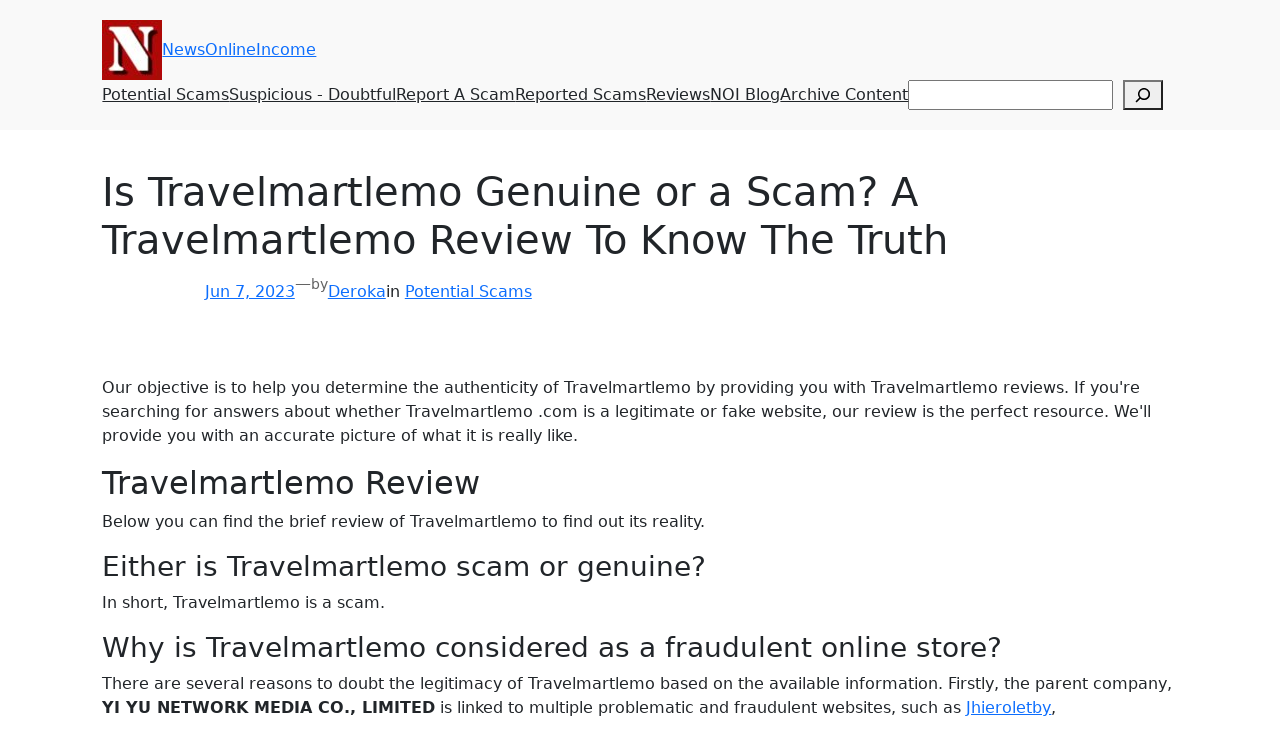

--- FILE ---
content_type: application/javascript
request_url: https://newsonlineincome.com/wp-content/plugins/website-scanner/frontend/assets/js/frontend-script.js
body_size: 17768
content:
document.addEventListener('DOMContentLoaded', () => {
    const form = document.getElementById('website-search-form');
    if(form){
        var button = form.querySelector('.scan-button');
    }
    const loader = document.getElementById('loader');
    const loadingText = document.getElementById('loading-text');
    const rescanForm = document.getElementById('rescan-website-form');
    let progressInterval;

    // Button click event for scraping
    if (button) {
        button.addEventListener('click', async (event) => {
            event.preventDefault();

            const urlToScrape = getUrlToScrape();
            if (!urlToScrape) {
                return;
            }

            console.log(urlToScrape);
            showLoader();
            progressInterval = startProgressUpdates();

            try {
                const data = await scrapeWebsite(urlToScrape);

                if (data === null) {
                    return; 
                }

                let isEnglish = checkIfEnglish(data.content);
                const hasTranslationOptions = false;

                await sendDataToPHP(urlToScrape, data.content, data.urls, isEnglish, hasTranslationOptions, data.isCloudflareBlocked);

            } catch (error) {
                handleError(error); 
            }
        });
    } else {
        console.error('Button not found!');
    }

    if (rescanForm) {
        rescanForm.addEventListener('submit', async (event) => {
            event.preventDefault(); // Prevent default form submission
            rescanTriggered = true; // Set flag to true
            const websiteUrl = rescanForm.website_url.value;  // Get the URL from the hidden input
            if (!websiteUrl) {
                return;
            }
            console.log(websiteUrl);
            showLoader();
            progressInterval = startProgressUpdates();

            try {
                const data = await scrapeWebsite(websiteUrl);

                if (data === null) {
                    return; 
                }

                let isEnglish = checkIfEnglish(data.content);
                const hasTranslationOptions = false;

                await sendRescanDataToPHP(websiteUrl, data.content, data.urls, isEnglish, hasTranslationOptions, data.isCloudflareBlocked);

            } catch (error) {
                handleError(error); 
            }
        });
    } else {
        console.error('Rescan form not found!'); // Log if form is not found
    }

    // Function to get the URL to scrape
    function getUrlToScrape() {
        let url = document.getElementById('website_url').value.trim();

        if (!url) {
            console.error('URL is empty!');
            return null;
        }
        // Normalize the URL in JavaScript
        url = url.toLowerCase();
        url = url.replace(/www\./i, '');
        if (!url.startsWith('https://')) {
            url = 'https://' + url.replace(/^http:\/\//i, ''); 
        }
        url = url.replace(/\/$/, '') + '/';
        return url;
    }

    // Function to show loader
    function showLoader() {
        loader.style.display = 'block';
        loader.innerHTML = `
            <div class="progress">
                <div class="progress-bar progress-bar-striped progress-bar-animated bg-info" role="progressbar" 
                     aria-valuenow="0" aria-valuemin="0" aria-valuemax="100" style="width: 0%">
                     0%
                </div>
            </div>
            <p id="loading-text">Please Wait! We are analyzing the website for you. It may take a few seconds to 1 minute.</p> 
        `;
    }

    // Function to hide loader
    function hideLoader() {
        clearInterval(progressInterval);
        loader.style.display = 'none';
        loadingText.textContent = 'Scan complete!'; 
    }

    // Function to start progress updates
    function startProgressUpdates() {
        let progress = 0;
        const progressBar = loader.querySelector('.progress-bar');

        return setInterval(() => {
            progress += Math.random() * 5; 
            if (progress > 95) { 
                progress = 95;  
            }
            progressBar.style.width = `${progress}%`;
            progressBar.setAttribute('aria-valuenow', progress);
            progressBar.textContent = `${Math.round(progress)}%`; 
        }, 1000); 
    }

    // Function to scrape website data
    async function scrapeWebsite(url) {
        try {
            const response = await fetch('https://website-scanner.scamorgenuine.com/scrape', {
                method: 'POST',
                headers: {
                    'Content-Type': 'application/json',
                },
                body: JSON.stringify({ url }),
            });

            const data = await response.json();

            // Check for specific conditions such as Cloudflare blocking, invalid URL, or other errors
            if (response.status >= 400) {
                if (data.message) {
                    // Show an alert with the error message from the server
                    alert(data.message);
                } else {
                    console.error('Website may be blocked by Cloudflare or another error occurred.');
                }
                return;
            }

            // If no errors, return the scraped data
            return data;

        } catch (error) {
            // Handle fetch or network-related errors
            alert('An error occurred: ' + error.message);
        }
    }

    // Function to handle errors
    function handleError(error) { 
        console.error('Error:', error);
        clearInterval(progressInterval);
        hideLoader();
    }

    // Function to send data to PHP
    async function sendDataToPHP(websiteUrl, content, urls, isEnglish, hasTranslationOptions, isCloudflareBlocked) {
        try {
            if (isCloudflareBlocked) {
                isEnglish = false;
                hasTranslationOptions = false;
            }

            const response = await fetch(`${websiteScanner.ajax_url}?action=save_scraped_data`, { 
                method: 'POST',
                headers: {
                    'Content-Type': 'application/json',
                },
                body: JSON.stringify({
                    websiteUrl,
                    content,
                    urls,
                    isEnglish,
                    hasTranslationOptions,
                    isCloudflareBlocked,
                    nonce: websiteScanner.nonce 
                }),
            });

            if (!response.ok) {
                console.error('AJAX request failed', response.status, response.statusText); 

                const contentType = response.headers.get('content-type');
                if (contentType && contentType.indexOf('application/json') !== -1) {
                    const errorData = await response.json(); 
                    console.error('Error response:', errorData);
                    const errorMessage = errorData.message || 'Unknown error'; 
                    throw new Error('Failed to send data to PHP: ' + errorMessage); 
                } else {
                    const errorData = await response.text();
                    console.error('Error response:', errorData);
                    throw new Error('Failed to send data to PHP: ' + errorData); 
                }
            }

            const result = await response.json();
            console.log('Data sent to PHP:', result);

            if (result.success && result.data.redirect_url) {
                clearInterval(progressInterval); 

                const progressBar = loader.querySelector('.progress-bar');
                progressBar.style.width = `100%`;
                progressBar.setAttribute('aria-valuenow', 100);
                progressBar.textContent = `100%`; 

                setTimeout(() => {
                    window.location.href = result.data.redirect_url; 
                }, 500); 

            } else {
                console.error('Redirect URL not found or request failed:', result);
                handleError(new Error('Request failed or redirect URL not found.'));
            }
        } catch (error) {
            console.error('Error sending data to PHP:', error);
            handleError(error); 
        }
    }

    // Function to send data to PHP
    async function sendRescanDataToPHP(websiteUrl, content, urls, isEnglish, hasTranslationOptions, isCloudflareBlocked) {
        try {
            if (isCloudflareBlocked) {
                isEnglish = false;
                hasTranslationOptions = false;
            }

            const response = await fetch(`${websiteScanner.ajax_url}?action=rescan_website_callback`, { 
                method: 'POST',
                headers: {
                    'Content-Type': 'application/json',
                },
                body: JSON.stringify({
                    websiteUrl,
                    content,
                    urls,
                    isEnglish,
                    hasTranslationOptions,
                    isCloudflareBlocked,
                    nonce: websiteScanner.nonce 
                }),
            });

            if (!response.ok) {
                console.error('AJAX request failed', response.status, response.statusText); 

                const contentType = response.headers.get('content-type');
                if (contentType && contentType.indexOf('application/json') !== -1) {
                    const errorData = await response.json(); 
                    console.error('Error response:', errorData);
                    const errorMessage = errorData.message || 'Unknown error'; 
                    throw new Error('Failed to send data to PHP: ' + errorMessage); 
                } else {
                    const errorData = await response.text();
                    console.error('Error response:', errorData);
                    throw new Error('Failed to send data to PHP: ' + errorData); 
                }
            }

            const result = await response.json();
            console.log('Data sent to PHP:', result);

            if (result.success && result.data.redirect_url) {
                clearInterval(progressInterval); 

                const progressBar = loader.querySelector('.progress-bar');
                progressBar.style.width = `100%`;
                progressBar.setAttribute('aria-valuenow', 100);
                progressBar.textContent = `100%`; 

                setTimeout(() => {
                    window.location.href = result.data.redirect_url; 
                }, 500); 

            } else {
                console.error('Redirect URL not found or request failed:', result);
                handleError(new Error('Request failed or redirect URL not found.'));
            }
        } catch (error) {
            console.error('Error sending data to PHP:', error);
            handleError(error); 
        }
    }

    // Function to check if content is in English
    function checkIfEnglish(content) {
        const langMatch = content.match(/<html[^>]*lang="([^"]*)"/i);
      
        if (langMatch) {
            const lang = langMatch[1].toLowerCase();
            return lang === 'en' || lang === 'en-US' || lang.startsWith('en-'); 
        } else {
            const englishWords = /[a-zA-Z]+/g;
            const words = content.match(englishWords);
            if (!words) return false;
            const englishWordCount = words.length;
            const totalWordCount = content.split(/\s+/).length;
            return (englishWordCount / totalWordCount) > 0.8;
        }
    }

    // async function fetchRatings(post_id) {
    //     try {
    //         const response = await fetch(`${websiteScanner.ajax_url}?action=get_ratings&post_id=${post_id}`);
    //         if (!response.ok) {
    //             throw new Error('Network response was not ok.');
    //         }
    //         const data = await response.json();

    //         if (data.success) {
    //             // Update your ratings display logic here
    //             console.log('Ratings fetched:', data.ratings);
    //             updateRatingsDisplay(data.ratings); // Ensure this function handles how ratings are displayed
    //         } else {
    //             console.error('Failed to fetch ratings:', data.message);
    //         }
    //     } catch (error) {
    //         console.error('Error fetching ratings:', error);
    //     }
    // }

   // Function to initialize ratings fetching
    function initializeRatings() {
        jQuery(document).ready(function($) {
            function fetchRatings(post_id) {
                $.ajax({
                    url: websiteScanner.ajax_url,
                    method: 'POST',
                    data: {
                        action: 'get_rating_data',
                        post_id: post_id
                    },
                    success: function(response) {
                        var data = response;

                        // Display the average rating (even if 0)
                        $('.average-rating').text('Average Rating: ' + data.response_data.average_rating.toFixed(2) + ' stars');
                        $('.rating-count').text('(' + data.response_data.rating_count + ' ratings)');

                        // Update star counts (even if 0)
                        for (var i = 5; i >= 1; i--) {
                            var starCount = data.response_data.star_counts[i];
                            var percentage = (data.response_data.rating_count > 0) ? (starCount / data.response_data.rating_count) * 100 : 0;

                            // Update star counts
                            $('.star' + i + '-count').html(i + '-Star (' + starCount + ')');

                            // Update progress bars (width and percentage)
                            var progressBar = $('.star' + i + '-progress');
                            progressBar.css('width', percentage + '%');
                            progressBar.text(percentage.toFixed(2) + '%');
                        }

                        $('.rating-count').text('(' + data.response_data.rating_count + ' total ratings)');

                        // Update stars in the "Average User Rating" card (display empty stars if no ratings)
                        let starHtml = '';
                        for (let i = 1; i <= 5; i++) {
                            if (i <= data.response_data.average_rating) {
                                starHtml += '<i class="fa-solid fa-star text-success fa-2x"></i>'; // Full star
                            } else if (i - 0.5 <= data.response_data.average_rating) {
                                starHtml += '<i class="fa-solid fa-star-half-alt text-success fa-2x"></i>'; // Half star
                            } else {
                                starHtml += '<i class="fa-regular fa-star text-warning fa-2x"></i>'; // Empty star
                            }
                        }
                        $('.average-rating-stars').html(starHtml);
                    }
                });
            }

            // Comment form submission logic
            $('.comment-form').on('submit', function(e) {
                e.preventDefault(); // Prevent default form submission

                // Check if a rating is selected
                const ratingValue = $('#rating').val(); // Hidden input for rating score
                if (ratingValue === '') {
                    alert('Please select a rating before submitting your comment.');
                    return; // Stop submission if no rating is selected
                }

                var post_id = $('#comment_post_ID').val(); // Get the post ID from the hidden input

                // Here, implement your comment submission logic using AJAX
                $.ajax({
                    url: $(this).attr('action'), // The action attribute of the form
                    method: 'POST',
                    data: $(this).serialize(), // Serialize form data for submission
                    success: function(response) {
                        if (response) {
                            if(post_id){
                                fetchRatings(post_id); // Initial call to populate the ratings
                            }
                            alert("You have successfully commented and rated the website.");

                            setTimeout(() => {
                                window.location.reload();
                            }, 500); 
                        }
                    },
                    error: function() {
                        console.error('Error posting comment.');
                    }
                });
            });

            // Fetch initial ratings on page load
            var post_id = $('#comment_post_ID').val(); // Get the post ID from the hidden input

            if(post_id){
                fetchRatings(post_id); // Initial call to populate the ratings
            }
        });
    }

    window.onload = function() {
        initializeRatings(); // Call your function to initialize ratings
        // Any other code that needs to run after the page is fully loaded
    };

});





